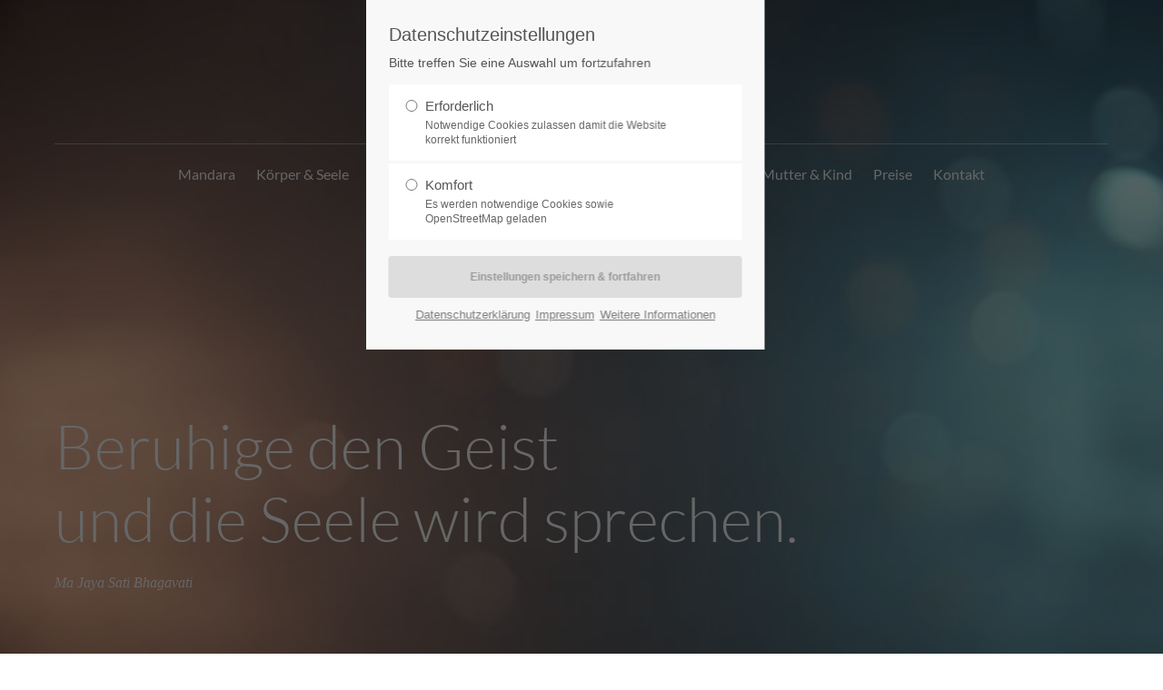

--- FILE ---
content_type: text/html; charset=utf-8
request_url: https://mandara-koerpertherapie.de/koerpertherapie/therapeutische-frauen-massage/fruchtbarkeitsmassage.html
body_size: 9219
content:
<!DOCTYPE html>
<html lang="de">
<head>
<meta charset="utf-8">	
<meta name="robots" content="index,follow">
<meta name="description" content="Die Fruchtbarkeitsmassage als Teil der Therapeutische Frauen-Massage kann gerade für Paare mit unerfülltem Kinderwunsch eine wunderbare Hilfe sein.">
<meta name="keywords" content=""> 
<meta name="generator" content="Contao Open Source CMS">
<title>Therapeutische Frauen-Massage TFM - Mandara Körpertherapie & Wellness</title>
<base href="https://mandara-koerpertherapie.de/">
<link rel="shortcut icon" href="files/cto_layout/img/favicon.ico" type="image/x-icon">
<link rel="apple-touch-icon" href="files/cto_layout/img/apple-touch-icon.png">
<link rel="stylesheet" href="files/cto_layout/scripts/rs-plugin/css/settings.css">
<link rel="stylesheet" href="system/modules/pct_revolutionslider/assets/css/styles.css">
<link rel="stylesheet" href="system/modules/pct_customelements/assets/font-awesome/4.7.0/css/font-awesome.min.css">
<link rel="stylesheet" href="assets/css/2313e0cee66b.css">
<link rel="stylesheet" type="text/css" media="screen" href="assets/css/e592ed3bf657.css">

<!-- pct_themer module (start)-->
<link id="layout_css" rel="stylesheet" title="theme_css_session" type="text/css" href="files/cto_layout/themedesigner/css/layout_eclipse_beauty_v2-3-menu-margin-logostick.css?1770084624"> 
<!-- pct_themer module (end)-->
<link rel="stylesheet" type="text/css" href="files/cto_layout/css/customize.css">
<link rel="stylesheet" type="text/css" href="files/cto_layout/css/print.css" media="print">

<!-- custom scripts -->
<script src="files/cto_layout/scripts/customize.js"></script>
<script src="assets/js/a03137b3b494.js"></script>
<script src="files/cto_layout/scripts/rs-plugin/js/jquery.themepunch.revolution.min.js"></script>
<script src="files/cto_layout/scripts/rs-plugin/js/jquery.themepunch.tools.min.js"></script>
<link rel="apple-touch-icon" sizes="180x180" href="/files/mandara/favicon/apple-touch-icon.png">
<link rel="icon" type="image/png" sizes="32x32" href="/files/mandara/favicon/favicon-32x32.png">
<link rel="icon" type="image/png" sizes="16x16" href="/files/mandara/favicon/favicon-16x16.png">
<link rel="manifest" href="/files/mandara/favicon/site.webmanifest">
<link rel="mask-icon" href="/files/mandara/favicon/safari-pinned-tab.svg" color="#5bbad5">
<link rel="shortcut icon" href="/files/mandara/favicon/favicon.ico">
<meta name="msapplication-TileColor" content="#ffffff">
<meta name="msapplication-config" content="/files/mandara/favicon/browserconfig.xml">
<meta name="theme-color" content="#ffffff">
  						  	
</head>
<body class="mac chrome blink ch131 content_page themedesigner_active themedesigner_hidden float_right" itemscope itemtype="http://schema.org/WebPage">


<!--[if lt IE 9]><p id="chromeframe">You are using an outdated browser. <a href="http://browsehappy.com/">Upgrade your browser today</a> or <a href="http://www.google.com/chromeframe/?redirect=true">install Google Chrome Frame</a> to better experience this site.</p><![endif]-->
<div>
	

	<div id="contentwrapper">
		<div id="fix-wrapper">
		<div id="top-wrapper">
												<div id="top">
						<div class="inside">
							<div class="mod_top_phone meta-nav">
	Have any Questions? <i class="fa fa-phone"></i> +01 123 444 555</div><div class="mod_top_mail meta-nav">
	<a href="mailto:&#105;&#110;&#x66;&#x6F;&#x40;&#x63;&#x6F;&#109;&#112;&#97;&#110;&#x79;&#46;&#99;&#x6F;&#x6D;"><i class="fa fa-envelope"></i>info@company.com</a></div>							<hr class="clear">
						</div>
						<div class="offcanvas-trigger"><span class="line1"></span><span class="line2"></span></div>
					</div>
								
		
												<header id="header" class="header original" itemscope itemtype="http://schema.org/WPHeader">
						<div class="inside">
							
<div class="logo"><a href="./"></a></div>
<a id="nav-open-btn" title="Open mobile navigation">&nbsp;</a>
<!-- indexer::stop -->
<nav class="mod_navigation mainmenu block" itemscope itemtype="http://schema.org/SiteNavigationElement">

  
  <a href="koerpertherapie/therapeutische-frauen-massage/fruchtbarkeitsmassage.html#skipNavigation155" class="invisible">Navigation überspringen</a>

     
<ul class="vlist level_1">
        
    	
	
	<li class="float_left floatbox sibling"><ol class="inner">
		
	    
    	
	<li class="mlist float_left sibling first ">
	 
			<a href="mandara.html" title="Vasana Psychoaktive Massage &amp; TFM" class="a-level_1 float_left sibling first"><span>Mandara</span></a>
					
          	</li>
	

	
         
    	
	
		
	    
    	
	<li class="mlist float_left sibling ">
	 
			<a href="wellness/koerper-seele.html" title="Körper und Seele" class="a-level_1 float_left sibling"><span>Körper & Seele</span></a>
					
          	</li>
	
</ol></li>

	
         
    	
	
		
	<li class="float_right floatbox sibling"><ol class="inner">
	    
    	
	<li class="mlist float_right sibling ">
	 
			<a href="koerpertherapie/psychoaktive-massage.html" title="Psychoaktive-Massage" class="a-level_1 float_right sibling"><span>Psychoaktive-Massage</span></a>
					
          	</li>
	

	
         
    	
	
		
	    
    	
	<li class="mlist active float_right mm-selected">
	 
			<a href="koerpertherapie/therapeutische-frauen-massage/fruchtbarkeitsmassage.html" title="Therapeutische Frauen-Massage TFM" class="a-level_1 active float_right"><span>Therapeutische Frauen-Massage</span></a>
					
          	</li>
	

</ol></li>
	
         
    	
	
	<li class="float_left floatbox sibling"><ol class="inner">
		
	    
    	
	<li class="mlist float_left sibling ">
	 
			<a href="koerpertherapie/mutter-kind/schwangerschaftsmassage-babymassage.html" title="Schwangerschaftsmassage &amp; Babymassage" class="a-level_1 float_left sibling"><span>Mutter & Kind</span></a>
					
          	</li>
	
</ol></li>

	
         
    	
	
		
	<li class="float_right floatbox sibling"><ol class="inner">
	    
    	
	<li class="mlist float_right sibling ">
	 
			<a href="preise.html" title="Preise" class="a-level_1 float_right sibling"><span>Preise</span></a>
					
          	</li>
	

	
         
    	
	
		
	    
    	
	<li class="mlist float_right sibling last ">
	 
			<a href="kontakt.html" title="Kontakt" class="a-level_1 float_right sibling last"><span>Kontakt</span></a>
					
          	</li>
	

</ol></li>
	
     </ul>
  <a id="skipNavigation155" class="invisible">&nbsp;</a>

</nav>
<!-- indexer::continue -->

<div class="smartmenu">
	<div class="smartmenu-trigger"><span class="line"></span></div>
</div>						<div class="clear"></div>
						</div>
					</header>
					<div class="clear"></div>
									</div>
		</div>
		
									<div id="slider">
					<div class="inside">
						<div class="mod_article first last fullwidth block" id="article-12518">
  
  

      
<div class="ce_revolutionslider first last block">

<div class="rs-container responsive block">


<div  class="banner  responsive tp-banner fullwidthbanner-container my_revolutionslider_91085 block">
<ul>
<li  class=" slide slide_0 even first last" data-transition="boxfade" data-slotamount="4" data-thumb="assets/images/1/HeaderBackground-3a66a220.jpg" data-title="Slide 1">
		<img src="files/mandara/Slider/HeaderBackground.jpg" width="800" height="533" alt="" title="" data-bgfit="cover" data-bgposition="center center" data-bgrepeat="no-repeat">		
<div  class="ce_revolutionslider_text caption tp-caption bold invertcolor block fade fadeout" style="font-size:68px" data-easing="easeOutBack" data-speed="1000" data-x="40" data-y="440" data-start="1200" data-elementdelay="0" data-endspeed="500" data-endeasing="easeInSine" >
Beruhige den Geist</div>		
<div  class="ce_revolutionslider_text caption tp-caption bold invertcolor block fade fadeout" style="font-size:68px" data-easing="easeOutBack" data-speed="1000" data-x="40" data-y="520" data-start="1200" data-elementdelay="0" data-endspeed="500" data-endeasing="easeInSine" >
und die Seele wird sprechen.</div>		
<div  class="ce_revolutionslider_text caption tp-caption invertcolor italic block fade fadeout" style="font-size:16px" data-easing="easeInBack" data-speed="600" data-x="40" data-y="630" data-start="1600" data-elementdelay="0" data-endspeed="500" data-endeasing="easeInSine" >
Ma Jaya Sati Bhagavati</div>	</li>
</ul>
<div class="tp-bannertimer"></div>
</div>
</div>

</div>  

  
</div>					</div>
				</div>
						
		
									
<!-- indexer::stop -->
<div class="mod_breadcrumb block">

        
  <div class="mod_breadcrumb_inside">
<div class="pagetitle">Therapeutische Frauen-Massage TFM</div>
  <ul itemscope itemtype="http://schema.org/BreadcrumbList">
                  <li class="first" itemscope itemtype="http://schema.org/ListItem" itemprop="itemListElement"><a href="mandara.html" title="Mandara Körpertherapie &amp; Wellness" itemprop="url">Mandara Körpertherapie & Wellness</a></li>
                        <li class="active last" itemscope itemtype="http://schema.org/ListItem" itemprop="itemListElement">Therapeutische Frauen-Massage TFM</li>
            </ul>
</div>

</div>
<!-- indexer::continue -->
						
		
					<div id="wrapper">
				<div id="container">
					
											<section id="main" itemscope itemtype="http://schema.org/WebPageElement" itemprop="mainContentOfPage">
							<div class="inside">
								

  <div class="mod_article first last block" id="article-12519">
    
          <div class="ce_headline_extended first   align-left block" style="">
		<h1 class="mt-default mb-0 mt-default-s mt-default-s">Therapeutische Frauen-Massage</h1>
</div><div class="ce_divider_extended block    ">
	
		
	<span class="divider-one"></span>
	<span class="divider-two"></span>
	<span class="divider-three"></span>
	
		
</div>

<div class="ce_image_extended block frame-no style-default align-default mob-align-left mb-m mt-default mt-default-s mt-default-s" >
	<div class="ce_image_extended_inside" style="">
		
<div  class="ce_image attribute image">
<div class="ce_image block">

        
  
  <figure class="image_container">

    
    

<img src="assets/images/8/Therapeutische-Frauen-Massage-4ec015f1.jpg" width="1280" height="608" alt="Therapeutische Frauen Massage" title="Therapeutische Frauen Massage" itemprop="image">



    
    
  </figure>


</div>
</div>
	</div>
</div><div class="ce_image_extended autogrid-id_91326 autogrid-type_cte n0 one_half autogrid block frame-no style-default align-center mob-align-center mb-s mt-default mt-default-s mt-default-s" >
	<div class="ce_image_extended_inside" style="">
		
	</div>
</div>
	

<div class="autogrid_wrapper cte block">
		
		<div class="ce_autogridWrapperStart ce_autogridwrapper one_half break autogrid block">
		<div class="inside">
				
	
	

<div class="ce_text_extented block align-left color-default font_no_serif font-size-default font-style-default lh-default font-weight-default mt-default mb-default mt-default-s mt-default-s"  style="">
	
<div  class="ce_textarea attribute textarea"><p>Der Ursprung der TFM liegt im Creative Healing von Joseph B. Stevensen. (1874-1956). Es ist eine Kombination aus Reflexologie, Lymphdrainage und Akupressur, die den Körper ganz sanft zum Entgiften anregt und zur Förderung und Erhaltung der Gesundheit eingesetzt wird.</p>
<p>Aus diesem Creative Healing entwickelte die Londoner Gynäkologin Gowri Motha die Gentle Birth Methode, um die werdende Mutter in der Schwangerschaft zu begleiten und auf die Geburt vorzubereiten.</p>
<p>Nach mehrjähriger Ausbildung bei Gowri Motha konzipierte Claudia Pfeiffer daraus die Therapeutische Frauen-Massage.</p></div>
</div>
<div class="align-center" ><a href="https://therapeutischefrauenmassage.de" target="_blank"><img src="https://therapeutischefrauenmassage.de/tfm-logo/?key=8c1903efefcb4c66878f1fb24aa904e1-wittling-kirchen" alt="TFM-Logo von Nicole Wittling-Kirchen"></a></div>
	


	
			</div></div>
	


	


		
		<div class="ce_autogridWrapperStart ce_autogridwrapper one_half autogrid block">
		<div class="inside">
				
	
	

<div class="ce_text_extented block align-left color-default font_no_serif font-size-default font-style-default lh-default font-weight-default mt-default mb-default mt-default-s mt-default-s"  style="">
	
<div  class="ce_textarea attribute textarea"><p><strong>Die Fruchtbarkeitsmassage als Teil der Therapeutische Frauen-Massage kann gerade für Paare mit unerfülltem Kinderwunsch eine wunderbare Hilfe sein.</strong> Ausserdem begleitet die TFM durch die Schwangerschaft, bereitet sanft auf die Geburt vor und wirkt aufbauend und stärkend nach der Geburt.</p>
<p>Sie kann also in den verschiedensten Lebensphasen eine Unterstützung sein, aber auch nur als Wohlfühlbehandlung genossen werden, die Körper und Seele nährt.</p>
<p>Die Massagen bei Kinderwunsch und in der Schwangerschaft werden an bestimmten Zyklustagen, bzw. in bestimmten Schwangerschaftswochen durchgeführt.</p>
<p>Behandlungsdauer 50-75 Minuten. Für die Erstbehandlung sollte etwas mehr Zeit eingeplant werden.</p>
<p>Weitere Indikationen der Therapeutischen Frauen-Massage: <br><br></p></div>
</div><div class="ce_hyperlink ce_hyperlink-extended block align-left border-radius-0 default btn-animated mt-default mb-default mt-default-s mt-default-s">
	<a href="https://www.therapeutischefrauenmassage.de/indikationen.php" class="hyperlink_txt default " title="Beschwerdebilder, bei denen komplementäre Therapien zum Einsatz kommen" target="_blank"><i class="fa-external-link fa"></i>Beschwerdebilder, bei denen komplementäre Therapien zum Einsatz kommen</a>
</div>
	


	
			</div></div>
	
<div class="autogrid clear"></div></div>
    
      </div>


<div class="mod_article fullwidth block" id="article-12513">
  
  <script>
/* <![CDATA[ */

function oversize_91266() {
	
	var contentHeight_91266 = jQuery('.ce_bgimage_91266 .ce_bgimage-inside').height();
	var availableHeight = jQuery(window).height() - 100;
	
	if (contentHeight_91266 > availableHeight)
	{
		jQuery('.ce_bgimage_91266').addClass('oversize');

	} else {
		jQuery('.ce_bgimage_91266').removeClass('oversize');
	}
};	
	
jQuery(document).ready(function(){
	oversize_91266();
});

jQuery(window).on("resize", function(){ 
	oversize_91266();
});
/* ]]> */
</script>
<div class="ce_bgimage block ce_bgimage_91266 boxed-content img-as-bg bg-lightgray max_width_full" style="">
<div class="ce_bgimage-image" style="background-image: url(files/mandara/layout/Background-Content.jpg);"></div>
	<div class="ce_bgimage-outer">
			<div class="ce_bgimage-inside contentwrap pt-xxl pb-xxl">
			<div class="ce_text_extented block align-center color-white font_no_serif font-size-default font-style-letter-sp2 lh-1-3 font-weight-default mt-default mb-xs mt-default-s mb-no-s"  style="">
	
<div  class="ce_textarea attribute textarea"><p>Sie haben noch Fragen oder möchten eine Behandlung buchen? <br>Rufen Sie mich an oder benutzen Sie mein Kontaktformular.</p>
<p>&nbsp;</p></div>
</div><div class="ce_headline_extended   align-center color-white block" style="">
		<h2 class="mt-default mb-m mt-default-s mt-default-s">Kontakt</h2>
</div><div id="autogrid_wrapper_91269" class="autogrid_wrapper cte block"><div class="inner"><div class="ce_hyperlink ce_hyperlink-extended autogrid-id_91269 autogrid-type_cte autogrid-first n2 one_half autogrid_mode_auto autogrid block align-right border-radius-0 default mt-default mb-default mt-default-s mb-no-s">
	<a href="kontakt.html" class="hyperlink_txt default " title="Kontaktanfrage">Kontaktanfrage</a>
</div><div class="ce_hyperlink ce_hyperlink-extended autogrid-id_91270 autogrid-type_cte autogrid-last n2 one_half autogrid_mode_auto autogrid block align-left border-radius-0 default mt-default mb-default mt-default-s mt-default-s">
	<a href="files/mandara/Preisliste Stand  01-19-neu.pdf" class="hyperlink_txt default " title="Preisliste" target="_blank">Preisliste</a>
</div><div class="clear autogrid_clear"></div></div><div class="clear autogrid_clear"></div></div></div></div></div>
  
</div>							</div>
						</section>	
										
																					
																							
				</div>
			</div>
				
									<footer id="footer" itemscope itemtype="http://schema.org/WPFooter">
					<div class="inside">
						
<!--
INSTRUCTIONS:
Create a hidden page with the following articles and fill that with your content.
Article alias: 
- footer-col1
- footer-col2
- footer-col3
- footer-col4
-->
<div class="autogrid_wrapper block">
<div class="autogrid one_third footer-col1 block"><div class="ce_image_extended first last block frame-no style-default align-center mob-align-center mb-default mt-default mt-default-s mt-default-s" >
	<div class="ce_image_extended_inside" style="">
		
<div  class="ce_image attribute image">
<div class="ce_image first last block">

        
  
  <figure class="image_container">

    
    

<img src="files/mandara/layout/Mandara-Logo-Dunkel.png" width="262" height="188" alt="" itemprop="image">



    
    
  </figure>


</div>
</div>
	</div>
</div>  
</div>
<div class="autogrid one_third footer-col2 block"><div class="ce_text first last block">

            <h4>Behandlungen</h4>
      
  
      <ul>
<li><a title="Körper &amp; Seele" href="wellness/koerper-seele.html">Körper &amp; Seele</a></li>
<li><a title="Mutter &amp; Kind" href="koerpertherapie/mutter-kind/schwangerschaftsmassage-babymassage.html">Mutter &amp; Kind</a></li>
<li><a title="Therapeutische Frauen-Massage" href="koerpertherapie/therapeutische-frauen-massage/fruchtbarkeitsmassage.html">Therapeutische Frauen-Massage</a></li>
<li><a title="Vasana Psychoaktive-Massage" href="koerpertherapie/psychoaktive-massage.html">Psychoaktive-Massage</a></li>
</ul>  
  
  

</div>
  
</div>
<div class="autogrid one_third footer-col3 block"><h4 class="ce_headline first">
  Kontakt</h4>

<div class="ce_text block">

        
  
      <p><strong>Mandara</strong><br>Körpertherapie &amp; Wellness</p>
<p>Nicole Wittling-Kirchen<br>Im Kornfeld 10<br>66839 Schmelz-Primsweiler</p>  
  
  

</div>
<div class="ce_iconbox block version3 xsmall mt-default mb-default mt-default-s mt-default-s">
	<div class="ce_iconbox_outside" style="">
		<div class="ce_iconbox_inside">
			
						
						
							<i class="fa fa-phone"></i>
						
						
						<div class="ce_iconbox_cwrapper">
									
							<div class="content"><p><span class="LrzXr zdqRlf kno-fv"><span data-dtype="d3ifr" data-local-attribute="d3ph">06881 539263</span></span></p></div>
						
						
						</div>
					</div>
	</div>
</div><div class="ce_iconbox last block version3 xsmall mt-default mb-default mt-default-s mt-default-s">
	<div class="ce_iconbox_outside" style="">
		<div class="ce_iconbox_inside">
			
						
						
							<i class="fa-envelope-o fa"></i>
						
						
						<div class="ce_iconbox_cwrapper">
									
							<div class="content"><p><a title="info@mandara-koerpertherapie.de" href="mailto:info@mandara-koerpertherapie.de">info@mandara-koerpertherapie.de</a></p></div>
						
						
						</div>
					</div>
	</div>
</div>  
</div>
<div class="autogrid one_fourth footer-col4 block"></div>
</div>						<a href="koerpertherapie/therapeutische-frauen-massage/fruchtbarkeitsmassage.html#contentwrapper" class="totop"></a>
					</div>
				</footer>
							
									<div id="bottom">
					<div class="inside">
						
<div class="left">Copyright 2026 Mandara Körpertherapie & Wellness - Nicole Wittling-Kirchen.</div>
<div class="right"><a href="datenschutz.html">Datenschutzerklärung</a><a href="impressum.html">Impressum</a> <a class="privacy_optout_click" href="koerpertherapie/therapeutische-frauen-massage/fruchtbarkeitsmassage.html?clear_privacy_settings=1">Cookie Einstellungen</a></div>					</div>
				</div>
						
	
	</div>
	
</div>

<div class="body_bottom">
<div id="cookiebar_optin_219" class="mod_cookiebar_optin">
	<div class="cookiebar_overlay"></div>
	<div class="cookiebar_popup">
		<div class="cookiebar_inside">
			<div class="cookiebar_content">
				<div class="cookie_settings">
					<!-- info text after ajax -->
					<div id="ajax_info_219" class="ajax_info">Einstellungen gespeichert</div>
					<div class="headline">Datenschutzeinstellungen</div>
					<p class="cookie_info">Bitte treffen Sie eine Auswahl um fortzufahren</p>
					<form id="user_privacy_settings_219" name="user_privacy_settings" method="post">
						<input type="hidden" name="FORM_SUBMIT" value="user_privacy_settings">
						<input type="hidden" name="REQUEST_TOKEN" value="CZ5z65h_WQEEPEbrNwgg524EYN7xvIyU9JKbWK_mEdY">
						<div class="radio_container cookies tab">
							<div class="palette">
								<div class="item">
									<div class="widget widget-radio">
										<input type="radio" class="radio" name="privacy" id="cookiebar_privacy_1" value="1">
										<div class="widget-label">
											<label for="cookiebar_privacy_1">Erforderlich
											<span class="cookie_option_info">Notwendige Cookies zulassen damit die Website korrekt funktioniert</span>
											</label>
										</div>
									</div>
								</div>
								
								<div class="item">
									<div class="widget widget-radio">
										<input type="radio" class="radio" name="privacy" id="cookiebar_privacy_2" value="2">
										<div class="widget-label">
											<label for="cookiebar_privacy_2">Komfort
											<span class="cookie_option_info">Es werden notwendige Cookies sowie OpenStreetMap geladen</span>
											</label>
										</div>
									</div>
								</div>
								

							</div>
						</div>
						<div class="ce_hyperlink">
							<input type="submit" name="save_settings" class="submit readonly" disabled value="Einstellungen speichern & fortfahren">
						</div>
					</form>
					<div class="cookie_privacy_links"><a href="datenschutz.html">Datenschutzerklärung</a><a href="impressum.html">Impressum</a><a href="#" class="cookie_help_link">Weitere Informationen</a></div>
				</div>
				<div class="cookie_help">
					<h5>Weitere Informationen</h5>
					<div><!-- start - edit this text (displayed in the optin popup > link > further information) -->
<p><strong>Erfoderliche-Cookies sind technisch notwendige Cookies</strong> die wir für einen reibungslosen Betrieb unserer Webseiten benötigen.
Sie ermöglichen die Navigation der Webseite und die Nutzung wesentlicher Funktionen sowie das Speichern Ihrer Cookieeinstellungen.	</p>
<p><strong>Komfort-Cookies</strong> ermöglichen es, Komfort und Nutzung unserer Website zu verbessern, z. B. werden Ihnen so die Dienste zur Anfahrtsbeschreibung bereitgestellt.</p>
<p>Weitere Informationen zur Nutzung von Cookies erhalten Sie in unsere <a href="datenschutz.html">Datenschutzerklärung</a></p>
<!-- end - edit this text --></div>
					<div class="cookie_help_link">Schließen</div>
				</div>
			</div>
		</div>
	</div>
</div>

<script>
/* <![CDATA[ */
jQuery(document).ready(function()
{ 
	var privacy = localStorage.getItem('user_privacy_settings');
	var privacy_cookie = document.cookie;
	
	if(privacy == undefined || privacy == '' || privacy == null || privacy_cookie.indexOf('user_privacy_settings') < 0)
	{
		jQuery('#cookiebar_optin_219').addClass('open');
		// set privacy level to -1
		privacy = -1;
	}
	
	// remove token
	if(window.location.search.indexOf('clear_privacy_settings') >= 0)
	{
		// clear local storage
		localStorage.removeItem('user_privacy_settings');
		// empty cookie
		//document.cookie = 'user_privacy_settings=;';
		jQuery.removeCookie('user_privacy_settings',{path:'/'});
		// fire event
		jQuery(document).trigger('Eclipse.clear_privacy_settings',{});
		// log
		console.log('Privacy settings cleared');
		// reload without parameter
		location.href = window.location.origin+window.location.pathname;
	}
	
	// set a body class
	jQuery('body').addClass('privacy_setting_'+privacy);
	
	// hide the info
	jQuery('#ajax_info_219').hide();
	
	var form = jQuery('#user_privacy_settings_219');
	
	// remove readonly from submit when user changes its selection
	form.find('.widget').change(function(e)
	{
		form.find('input[name="save_settings"]').removeClass('readonly');
		form.find('input[name="save_settings"]').prop('disabled', false);
	});
	
	form.find('input[name="save_settings"]').click(function(e)
	{
		e.preventDefault();
		
		// still readonly
		if(jQuery(this).hasClass('readonly'))
		{
			return false;
		}
		
		// show ajax info
		jQuery('#ajax_info_219').fadeIn(50);
				
		var data = form.serializeArray();
		var privacy = parseInt(data[2]['value']);
		
		// set local storage
		localStorage.setItem('user_privacy_settings',privacy);
		// set cookie for php
		//document.cookie = 'user_privacy_settings='+privacy;
		jQuery.cookie('user_privacy_settings',privacy,{expires:30,path:'/'});
		// set a body class
		jQuery('body').addClass('privacy_setting_'+privacy);
		// remove negative body class
		jQuery('body').removeClass('privacy_setting_-1');
		setTimeout(function()
		{
			// fire JS event
			jQuery(document).trigger('Eclipse.user_privacy',{'level':privacy});
			
			// fire form as usal to catch it via php
			//form.submit();
		}, 500);
		
	});
	
	// help info
	jQuery('#cookiebar_optin_219 .cookie_help_link').click(function()
	{
		jQuery('#cookiebar_optin_219 .cookiebar_popup').toggleClass('view_help');
	});	
	
	// help - scrollToTop
	jQuery('#cookiebar_optin_219 .cookie_help_link').click(function()
	{
		jQuery("html, body").animate({ scrollTop: 0 });
		return false;
	});	

});

// listen to Eclipse.user_privacy Event
jQuery(document).on('Eclipse.user_privacy',function(event,params)
{
	if(params.level >= 0)
	{
		jQuery('#cookiebar_optin_219').removeClass('open');
		// send ajax for log file
		jQuery.ajax(
		{
			url:location.href,
			data:{'user_privacy_settings':params.level,'tstamp':Math.round(new Date().getTime()/1000)}
		});
	}
});

</script>

<!-- indexer::stop -->
<div class="smartmenu-content">
	<div class="mod_navigation">
		<div class="smartmenu-scrollable">
			<div class="smartmenu-table">
				<ul class="vlist level_1">
   
<li class="mlist float_left sibling first "><a href="mandara.html" title="Vasana Psychoaktive Massage &amp; TFM" class="a-level_1 float_left sibling first">Mandara</a></li>
   
<li class="mlist float_left sibling "><a href="wellness/koerper-seele.html" title="Körper und Seele" class="a-level_1 float_left sibling">Körper & Seele</a></li>
   
<li class="mlist float_right sibling "><a href="koerpertherapie/psychoaktive-massage.html" title="Psychoaktive-Massage" class="a-level_1 float_right sibling">Psychoaktive-Massage</a></li>
   
<li class="mlist active float_right mm-selected"><a href="koerpertherapie/therapeutische-frauen-massage/fruchtbarkeitsmassage.html" title="Therapeutische Frauen-Massage TFM" class="a-level_1 active float_right">Therapeutische Frauen-Massage</a></li>
   
<li class="mlist float_left sibling "><a href="koerpertherapie/mutter-kind/schwangerschaftsmassage-babymassage.html" title="Schwangerschaftsmassage &amp; Babymassage" class="a-level_1 float_left sibling">Mutter & Kind</a></li>
   
<li class="mlist float_right sibling "><a href="preise.html" title="Preise" class="a-level_1 float_right sibling">Preise</a></li>
   
<li class="mlist float_right sibling last "><a href="kontakt.html" title="Kontakt" class="a-level_1 float_right sibling last">Kontakt</a></li>
</ul>


			</div>
		</div>
		<div class="smartmenu-close"></div>
	</div>
</div>
<!-- indexer::continue -->
<div class="mod_search meta-nav block">

		
	<div id="search_160" class="search-content">
		<div class="label">Search</div>					<form action="search-registration.html" method="get">
		 		<div class="formbody">
		 			 <label for="ctrl_keywords_160" class="invisible">Suchbegriffe</label>
		 			 <input type="search" name="keywords" id="ctrl_keywords_160" class="text" value="">
		 			 <input type="submit" id="ctrl_submit_160" class="submit" value="Suchen">
		 		</div>
			</form>
		
		<div class="close-window"><i class="fa fa-close"></i></div>  
	</div>
</div>

<script>
/* <![CDATA[ */

/**
 * Set focus to search input
 */
jQuery(document).ready(function() 
{
	jQuery('.ce_search_label').click(function()
	{
		// wait for element to be in sight app. 800ms tweening delay
		setTimeout(function()
		{
			jQuery('#search_160 input[name="keywords"]').focus();
		
		}, 800);
	});
});

/* ]]> */
</script>


<!-- indexer::stop -->
<nav class="mod_navigation block" id="mobnav" itemscope itemtype="http://schema.org/SiteNavigationElement">

  
  <a href="koerpertherapie/therapeutische-frauen-massage/fruchtbarkeitsmassage.html#skipNavigation261" class="invisible">Navigation überspringen</a>

  <ul class="vlist level_1">
  
<li class="mlist float_left sibling first "><a href="mandara.html" title="Vasana Psychoaktive Massage &amp; TFM" class="a-level_1 float_left sibling first"><i class="float_left sibling first"></i>Mandara</a></li>
  
<li class="mlist float_left sibling "><a href="wellness/koerper-seele.html" title="Körper und Seele" class="a-level_1 float_left sibling"><i class="float_left sibling"></i>Körper & Seele</a></li>
  
<li class="mlist float_right sibling "><a href="koerpertherapie/psychoaktive-massage.html" title="Psychoaktive-Massage" class="a-level_1 float_right sibling"><i class="float_right sibling"></i>Psychoaktive-Massage</a></li>
  
<li class="mlist active float_right mm-selected"><a href="koerpertherapie/therapeutische-frauen-massage/fruchtbarkeitsmassage.html" title="Therapeutische Frauen-Massage TFM" class="a-level_1 active float_right"><i class="active float_right"></i>Therapeutische Frauen-Massage</a></li>
  
<li class="mlist float_left sibling "><a href="koerpertherapie/mutter-kind/schwangerschaftsmassage-babymassage.html" title="Schwangerschaftsmassage &amp; Babymassage" class="a-level_1 float_left sibling"><i class="float_left sibling"></i>Mutter & Kind</a></li>
  
<li class="mlist float_right sibling "><a href="preise.html" title="Preise" class="a-level_1 float_right sibling"><i class="float_right sibling"></i>Preise</a></li>
  
<li class="mlist float_right sibling last "><a href="kontakt.html" title="Kontakt" class="a-level_1 float_right sibling last"><i class="float_right sibling last"></i>Kontakt</a></li>
</ul>



  <a id="skipNavigation261" class="invisible">&nbsp;</a>

</nav>
<!-- indexer::continue -->
</div>

<div id="top_link" class="top-link"><a href="koerpertherapie/therapeutische-frauen-massage/fruchtbarkeitsmassage.html#contentwrapper" title="Top"><i class="fa fa-chevron-up"></i></a></div>
<script>
/* <![CDATA[ */

jQuery(document).ready(function()
{
	// scroll to
	jQuery('#top_link a').click(function(e){
    	e.preventDefault();
    	jQuery("html, body").animate({scrollTop: jQuery('#contentwrapper').offset().top - 100}, 500);
	});
});

/* ]]> */
</script>	

<script>jQuery.noConflict();</script>

<script src="assets/jquery-ui/js/jquery-ui.min.js"></script>
<script>
  jQuery(function($) {
    $(document).accordion({
      // Put custom options here
      heightStyle: 'content',
      header: '.toggler',
      collapsible: true,
      create: function(event, ui) {
        ui.header.addClass('active');
        $('.toggler').attr('tabindex', 0);
      },
      activate: function(event, ui) {
        ui.newHeader.addClass('active');
        ui.oldHeader.removeClass('active');
        $('.toggler').attr('tabindex', 0);
      }
    });
  });
</script>

<script src="assets/colorbox/js/colorbox.min.js"></script>
<script>
  jQuery(function($) {
    $('a[data-lightbox]').map(function() {
      $(this).colorbox({
        // Put custom options here
        loop: false,
        rel: $(this).attr('data-lightbox'),
        maxWidth: '95%',
        maxHeight: '95%'
      });
    });
  });
</script>

<script src="assets/tablesorter/js/tablesorter.min.js"></script>
<script>
  jQuery(function($) {
    $('.ce_table .sortable').each(function(i, table) {
      $(table).tablesorter();
    });
  });
</script>

<script>
/* <![CDATA[ */

/**
 * Revolution Slider Template file
 * For more settings see: http://www.orbis-ingenieria.com/code/documentation/documentation.html#!/documenter_cover
 */
jQuery(document).ready(function() 
{	
	// add class tp-resizeme to nested elements
	jQuery('.my_revolutionslider_91085').find('.tp-caption,.caption').find('*').addClass('tp-resizeme');
	
	// init slider  
	var api = jQuery('.my_revolutionslider_91085').show().revolution({
		// general settings
		delay:				5000,
		startwidth:			1240,
		startheight:		800,
		startWithSlide:		0,
		
				// fullwidth
		fullWidth:"on",
		forceFullWidth:"off",
				
				
		// add controls
		navigationType:		'none',
		navigationStyle:	'preview3',
		navigationArrows:	'nexttobullets',
			
		// thumbnails
				thumbWidth:			90,
		thumbHeight:		90,
		thumbAmount:		3,
		hideThumbs:1,		// hide thumbs when there is no mouse contact
				
		touchenabled:"on",
		onHoverStop: 		'off',
		
		swipe_velocity: 0.7,
		swipe_min_touches: 1,
		swipe_max_touches: 1,
		drag_block_vertical: false,
		
		// arrow navigation alignment
		soloArrowLeftHalign:"left",
		soloArrowLeftValign:"center",
		soloArrowLeftHOffset:20,
		soloArrowLeftVOffset:0,
		
		soloArrowRightHalign:"right",
		soloArrowRightValign:"center",
		soloArrowRightHOffset:20,
		soloArrowRightVOffset:0,
		
		// lopp settings
		stopAtSlide: -1,
		stopAfterLoops: -1,
		
		// shuffle
				
		// overlay
				
		shadow:0
	});
});

/* ]]> */
</script>



<script>
/* <![CDATA[ */

/**
 * Fix the z-index bug
 */
jQuery(document).ready(function() 
{
	var api = jQuery('.my_revolutionslider_91085');
	api.bind("revolution.slide.onchange",function (e) 
	{
		var arrSlides = jQuery(e.currentTarget).find('.slide');
		if(arrSlides == undefined || arrSlides.length < 1)
		{
			return;
		}
		var index  = Math.round(api.revcurrentslide() + 1);
		if(index >= api.revmaxslide())
		{
			index = 0;
		}
		
		arrSlides.css('z-index',10);
		jQuery(arrSlides[index]).css({'z-index':20});
	});
});

/* ]]> */
</script>

<script src="assets/swipe/js/swipe.min.js"></script>
<script>
  (function() {
    var e = document.querySelectorAll('.content-slider, .slider-control'), c, i;
    for (i=0; i<e.length; i+=2) {
      c = e[i].getAttribute('data-config').split(',');
      new Swipe(e[i], {
        // Put custom options here
        'auto': parseInt(c[0]),
        'speed': parseInt(c[1]),
        'startSlide': parseInt(c[2]),
        'continuous': parseInt(c[3]),
        'menu': e[i+1]
      });
    }
  })();
</script>
<script src="assets/js/59f8c6a5759d.js"></script>
<script src="files/cto_layout/scripts/swiper/swiper.jquery.min.js"></script>
<script src="files/cto_layout/scripts/scripts.js"></script>


</body>
</html>

--- FILE ---
content_type: text/css
request_url: https://mandara-koerpertherapie.de/files/cto_layout/themedesigner/css/layout_eclipse_beauty_v2-3-menu-margin-logostick.css?1770084624
body_size: 3357
content:

.bg-accent {
background-color: #b4a49b;
}
p a {
color: #b4a49b;
}
.divider-v2 h1:after,
.divider-v2 h2:after,
.divider-v2 h3:after,
.divider-v2 h4:after,
.dividerv h5:after,
.divider-v2 h6:after,
h1.divider-v2:after,
h2.divider-v2:after,
h3.divider-v2:after,
h4.divider-v2:after,
h5.divider-v2:after,
h6.divider-v2:after {
background: #b4a49b;
}
hr.divider_3:before {
background: #b4a49b;
}
hr.divider_3:before {
background: #b4a49b;
}
.divider_4_first {
border: 3px solid #b4a49b;
}
.divider_4_second {
background-color: #b4a49b;
}
.divider_4::after, .divider_4::before {
background-color: #b4a49b;
}
.divider_5 i {
color: #b4a49b;
}
.mainmenu ul ul {
border-top: 2px solid #b4a49b;
}
.header.original .mainmenu ul li a.trail,
.header.original .mainmenu ul li a.active,
.header.cloned .mainmenu ul li a.trail,
.header.cloned .mainmenu ul li a.active {
color: #b4a49b;
}
#top-wrapper.fixed .mainmenu a.active,
#top-wrapper.fixed .mainmenu a.trail {
color: #b4a49b;
}
.mainmenu ul ul li a:hover:not(.menuheader):not(.megamenu),
.mainmenu ul ul li a.active,
.mainmenu ul ul li a.trail:not(.megamenu) {
background: #b4a49b!important;
}
body.header-dark .fixed .mainmenu ul li a.trail,
body.header-dark .fixed .mainmenu ul li a.active {
color: #b4a49b;
}
.header-light #top-wrapper.fixed .mainmenu a.active,
.header-light #top-wrapper.fixed .mainmenu a.trail {
color: #b4a49b;
}
.subnav a {
color: #b4a49b;
}
#nav-open-btn:before {
background: #b4a49b;
}
.ce_table table th {
background: #b4a49b;
}
.ce_tabs .tabs.classic ul li.active,
.ce_tabs .tabs.classic ul li:hover {
border-color: #b4a49b;
}
.ce_tabs .tabs.horizontal ul li:hover a,
.ce_tabs .tabs.horizontal ul li.active a {
background: #b4a49b;
}
.ce_teambox .image .overlay {
background: #b4a49b;
}
.ce_teambox .email a {
color: #b4a49b;
}
blockquote a {
color: #b4a49b;
}
.header .mod_search .search-content {
background: #b4a49b;
}
.ce_iconbox.version2 i {
background: #b4a49b;
}
.ce_iconbox .link {
color: #b4a49b;
}
.ce_testimonial a {
color: #b4a49b;
}
.ce_accordion .toggler:before {
color:#b4a49b;
}
.mod_calendar th.head {
background:#b4a49b;
border-top:1px solid #b4a49b;
border-right:1px solid #b4a49b;
border-left:1px solid #b4a49b;
}
.mod_calendar th.previous a,
.mod_calendar th.next a {
background-color:#b4a49b;
}
.pagination li span.current {
background: #b4a49b;
}
.pagination li a:hover {
color: #b4a49b;
}
.mod_faqpage h3:before {
color: #b4a49b;
}
.mod_search .submit {
border: 1px solid #b4a49b;
}
input:focus,
textarea:focus {
border:1px solid #b4a49b;
}
form fieldset legend {
background-color:#b4a49b;
}
input.submit[type="submit"],
button.submit[type="submit"] {
background: #b4a49b;
}
input.submit[type="submit"]:hover,
button.submit[type="submit"]:hover {
background: #b4a49b;
}
.ce_youtube_background.overlay .YTPOverlay {
background-color: #b4a49b;
}
.label-accent {
background: #b4a49b;
}
.ce_hyperlink a,
a.btn {
background: #b4a49b;
border-color: #b4a49b;
}
.ce_hyperlink a.link-white,
a.btn.link-white {
color: #b4a49b;
}
.ce_hyperlink a.link-white:hover,
a.btn.link-white:hover {
background: #b4a49b;
}
.ce_hyperlink a.outline,
a.btn.outline {
color: #b4a49b;
}
.newslist h2,
.newslist h2 a {
color: #b4a49b;
}
.newslist .news-left .news-date {
background: #b4a49b;
}
.newsteaser .date {
background: #b4a49b;
}
#portfolio_filter a.selected,
#portfolio_filter a:hover {
background: #b4a49b;
}
.ce_chartbar .chart_data {
background: #b4a49b;
}
.color-accent,
.color-accent p,
.color-accent i,
.color-accent h1,
.color-accent h2,
.color-accent h3,
.color-accent h4,
.color-accent h5,
.color-accent h6,
.color-accent a:not(.link-white) {
color: #b4a49b;
}
blockquote {
border-color: #b4a49b;
}
.ce_pricetable .pricetable.highlight .title {
background: #b4a49b;
}
.ce_imagebox_v2 .ce_url a {
background: #b4a49b;
}
.ce_gallery .content {
background: #b4a49b;
}
.ce_headertext h1:after,
.ce_headertext h2:after,
.ce_headertext h3:after,
.ce_headertext h4:after,
.ce_headertext h5:after,
.ce_headertext h6:after {
background: #b4a49b;
}
.ce_countup i {
color: #b4a49b;
}
.newslist-v3 .date {
background: #b4a49b;
}
.ce_bgimage.offset.offset-bg-accent:before {
background-color: #b4a49b;
}
.ce_leadertext.version2 .divider-first {
border: 3px solid #b4a49b;
}
.ce_leadertext.version2 .divider-second {
background-color: #b4a49b;
}
.ce_leadertext.version2 .divider:after,
.ce_leadertext.version2 .divider:before {
background-color: #b4a49b;
}
.ce_accordion .toggler i.fa {
background: #b4a49b;
}
.newsteaser_v3 .news-overlay i {
background-color: #b4a49b;
}
.newslist-v3 .subheadline {
color: #b4a49b;
}
.ce_teambox .function {
color: #b4a49b;
}
.ce_tabs .tabs.horizontal-clean ul li.active:after {
border-color: #b4a49b transparent transparent transparent;
}
.subheadline-v2 {
color: #b4a49b;
}
.ce_timeline .timeline-item .timeline-item-title {
background: #b4a49b;
}
.ce_portfoliofilter.default a.selected,
.ce_portfoliofilter.default a:hover {
background: #b4a49b;
}
.ce_portfoliofilter.only-icon a.selected i:before,
.ce_portfoliofilter.only-icon a:hover i:before {
background: #b4a49b;
border-color: #b4a49b;
}
.ce_tabs .tabs.horizontal-clean ul li.active a {
color: #b4a49b;
}
.ce_revolutionslider_hyperlink {
background: #b4a49b;
border-color: #b4a49b;
}
#top .mod_top_mail a:hover,
#top .mod_login_top:hover,
#top .mod_search:hover,
#top .mod_langswitcher span:hover  {
background: #b4a49b;
}
#top .mod_langswitcher ul li a:hover {
color: #b4a49b;
}
.ce_headline_extended.version2 .divider-first {
border-color: #b4a49b;
}
.ce_headline_extended.version2 .divider:after,
.ce_headline_extended.version2 .divider:before,
.ce_headline_extended.version2 .divider-second {
background-color: #b4a49b;
}
.mod_portfoliolist .item .linkbar a {
background-color: #b4a49b;
}
.mod_portfoliolist .item .linkbar a:hover {
color: #b4a49b;
}
.mod_portfoliolist .item .subline {
background-color: #b4a49b;
}
#top .mod_top_mail a {
color: #b4a49b;
}
#top .mod_top_phone span {
color: #b4a49b;
}
form .input-group-addon {
background: #b4a49b;
border-color: #b4a49b;
}
body .picker--focused .picker__day--selected,
body .picker__day--selected,
body .picker__day--selected:hover,
body .picker--focused .picker__day--highlighted,
body .picker__day--highlighted:hover,
body .picker__day--infocus:hover,
body .picker__day--outfocus:hover,
body .picker--focused .picker__list-item--highlighted,
body .picker__list-item--highlighted:hover,
body .picker__list-item:hover {
background-color: #b4a49b;
}
body .picker__list-item--highlighted,
body .picker__list-item:hover {
border-color: #b4a49b;
}
.ce_video_background .video-overlay  {
background-color: #b4a49b;
}
.ce_text_imagebox.imagebox_version2 .inside,
.ce_text_imagebox.imagebox_version3 .inside {
background-color: #b4a49b;
}
#offcanvas-top {
background: #b4a49b;
}
.cookiebar {
background: #b4a49b;
}
#footer a:hover,
#bottom .inside a:hover {
color: #b4a49b;
}
.ce_bgimage_content_start.bg-accent .bg_overlay {
background: #b4a49b;
}
.newslist-timeline:before,
.newslist-timeline-both h4:before {
border-color: #b4a49b;
}
.ce_divider_extended.version4 span {
background: #b4a49b;
}
.ce_divider_extended.version5 {
background: #b4a49b;
}
#top a {
color: #b4a49b;
}
.ce_linkbox h4 {
color: #b4a49b;
}
.body_bottom .mod_search .search-content {
background: #b4a49b;
}
.mod_customcataloglist.cc_immorealty .entry.top_object .cc_immorealty_top {
background: #b4a49b;
}
.mod_customcatalogfilter.immorealty_filter .filter_range .ui-slider-range {
background: #b4a49b;
}
.mod_customcatalogreader.cc_immorealty .property-furnishing li i {
color: #b4a49b;
}
.mod_customcatalogreader.cc_immorealty .price {
background: #b4a49b;
}
.mod_customcataloglist .cc_immorealty_slider .category  {
background: #b4a49b;
}
.mod_customcataloglist.cc_immorealty .customelements_notelist input {
background-color: #b4a49b;
}
.mod_customcataloglist.cc_cardealer .item-rightside .item-content-col2 {
color: #b4a49b;
}
.mod_customcatalogfilter.cardealer_filter .filter_range .ui-slider-range {
background-color: #b4a49b;
}
.mod_customcatalogreader.cc_cardealer .single-price {
color: #b4a49b;
}
.mod_customcatalogreader.cc_cardealer .single-price strong {
background-color: #b4a49b;
}
.mod_customcataloglist.cc_cardealer .item-highlight-icon {
background-color: #b4a49b;
}
.mod_customcataloglist .cc_cardealer_slider .state {
background-color: #b4a49b;
}
.mod_customcataloglist .cc_cardealer_slider .price strong {
color: #b4a49b;
}
.ce_linkbox a i {
background-color: #b4a49b;
}
.ce_fullscreen_gallery.version3 .bold {
background-color: #b4a49b;
}
form.style2 {
background: #b4a49b;
}
.ce_linkbox .ce_linkbox_banner {
background-color: #b4a49b;
}
.custommenu li:hover {
background-color: #b4a49b;
}
.ce_featured_tab li .ce_headline .headline {
color: #b4a49b;
}
.ce_featured_tab li.active {
background-color: #b4a49b;
}
.ce_headerimage.version3 .ce_headline .headline {
background: #b4a49b;
}
.ce_headerimage.version3 .subline {
background: #b4a49b;
}
.mod_portfoliolist_v4 .item a:hover {
background: #b4a49b;
}
.mod_customcatalogteaser.cc_accommodations .entry:hover .item-content {
background: #b4a49b;
}
.ce_revolutionslider_hyperlink.light {
color: #b4a49b;
}
.ce_frame_start.style3 .ce_frame_start_inside {
border-color: #b4a49b;
}
.mod_portfoliolist_teaser_3 .info,
.mod_portfoliolist_teaser_3 .info a {
color: #b4a49b;
}
.newsteaser_v7:hover h5 {
color: #b4a49b;
}
.ce_divider_extended.version10 svg {
fill: #b4a49b;
}
.cd-horizontal-timeline .filling-line {
background-color: #b4a49b;
}
.cd-horizontal-timeline .events a.older-event::after {
border-color: #b4a49b;
}
.no-touch .cd-horizontal-timeline .events a:hover::after,
.cd-horizontal-timeline .events a.selected::after {
background-color: #b4a49b;
border-color: #b4a49b;
}
.mod_portfoliolist_v7 .comments {
background-color: #b4a49b;
}
.mod_portfoliolist_v7 .subline {
background-color: #b4a49b;
}
.mod_portfoliolist_v7 .item:hover .item-bottom a {
color: #b4a49b;
}
.cd-horizontal-timeline .ce_text em {
color: #b4a49b;
}
.mod_eventlist_v2 .title a {
color: #b4a49b;
}
.ce_imagemap .hotspot.small .circle {
box-shadow: 0 0 0 5px #b4a49b;
}
.ce_pricecard.style2.highlight .ce_pricecard_inside {
background: #b4a49b;
}
.mod_eventlist_v3 h4,
.mod_eventlist_v3 h4 a {
color: #b4a49b;
}
.mod_eventlist_v3 .meta-info i {
color: #b4a49b;
}
.cd-horizontal-timeline time:before,
.cd-horizontal-timeline .location:before {
color: #b4a49b;
}
.cd-horizontal-timeline .more a {
background: #b4a49b;
}
body .mainmenu ul li a:hover:before,
body .mainmenu ul li a.trail:before,
body .mainmenu ul li a.active:before {
background-color: #b4a49b;
}
.ce_popup_start .popup_close {
color: #b4a49b;
}
.ce_popup_start .ce_popup_content {
border-color: #b4a49b;
}
.mod_eventlist_v4 i.fa-location-arrow {
background-color: #b4a49b;
}
.ce_hyperlink_lightbox_video.hyperlink_color_accent svg polygon  {
fill: #b4a49b;
}
.ce_hyperlink_lightbox_video.hyperlink_color_accent svg circle {
stroke: #b4a49b;
}
.mod_portfoliolist_demos .item .overlay {
background-color: #b4a49b;
}
.mod_portfoliolist_demos .item h5:hover {
color: #b4a49b;
}
.ce_iconbox_v3 .ce_iconbox_v3_inside.bg-accent {
background-color: #b4a49b;
}
.ce_iconbox_v3 .ce_iconbox_v3_inside.bg-hover-accent:hover {
background-color: #b4a49b!important;
}
.ce_iconbox_v3 .headline.headline-color-accent {
color: #b4a49b;
}
.ce_iconbox_v3 .subheadline.subheadline-color-accent {
color: #b4a49b;
}
.ce_iconbox_v3 .fonticon.fonticon-color-accent {
color: #b4a49b;
}
.ce_iconbox_v3:hover.text-hover-accent i,
.ce_iconbox_v3:hover.text-hover-accent .headline,
.ce_iconbox_v3:hover.text-hover-accent .subheadline {
color: #b4a49b!important;
}
.submenu_v2 li a:hover,
.submenu_v2 li a.active {
color: #b4a49b;
}
.ce_list.list-style2 li.fa:before {
color: #b4a49b;
}
.ce_list.list-style3 li.fa:before {
color: #b4a49b;
}
.ce_revolutionslider_hyperlink.text-link:after {
color: #b4a49b;
}
.ce_download_small .ce_download_small_inside a:after {
color: #b4a49b;
}
.ce_download_small .ce_download_small_inside a {
border-color: #b4a49b;
}
.ce_imagemap .circle {
box-shadow: 0 0 0 4px #b4a49b;
}
.ce_testimonial_version7 .text_inside:before {
background: #b4a49b;
}
.ce_portfoliofilter.port-filter-style3 a.selected {
border-color: #b4a49b;
}
form.style8 input.submit[type="submit"],
form.style8 button.submit[type="submit"] {
color: #b4a49b;
}
.ce_image_text_box .ce_image_text_box_banner {
background: #b4a49b;
}
.ce_image_text_box.version2 .ce_url a {
color: #b4a49b;
}
.ce_grid_gallery_start li:hover .linktext {
color: #b4a49b;
}
.mod_quickmenu.style2 a {
border-color: #b4a49b;
color: #b4a49b;
}
.mod_customcataloglist.cc_product_catalog .item-inside:hover {
border-color: #b4a49b;
}
.mod_customcatalogteaser.cc_product_catalog .item-highlight-icon {
background-color: #b4a49b;
}
.ce_headline_w_buttons.style1 .buttons a:hover {
background-color: #b4a49b;
}
.ce_headline_w_buttons.style2 .buttons a.button_one {
border-color: #b4a49b;
color: #b4a49b;
}
.ce_headline_w_buttons.style2 .buttons a.button_two {
background-color: #b4a49b;
border-color: #b4a49b;
}
.ce_headline_w_buttons.style2 .buttons a.button_one:hover {
background-color: #b4a49b;
}
.ce_headline_w_buttons.style3 .buttons a.button_one {
border-color: #b4a49b;
color: #b4a49b;
}
.ce_headline_w_buttons.style3 .buttons a.button_two {
background-color: #b4a49b;
border-color: #b4a49b;
}
.ce_headline_w_buttons.style3 .buttons a.button_one:hover {
background-color: #b4a49b;
}
.ce_headline_w_buttons.style5 .buttons a.button_one {
border-color: #b4a49b;
color: #b4a49b;
}
.ce_headline_w_buttons.style5 .buttons a.button_two {
background-color: #b4a49b;
border-color: #b4a49b;
}
.ce_headline_w_buttons.style5 .buttons a.button_one:hover {
background-color: #b4a49b;
}
.ce_headline_w_buttons.style6 .buttons a.button_one {
border-color: #b4a49b;
color: #b4a49b;
}
.ce_headline_w_buttons.style6 .buttons a.button_two {
background-color: #b4a49b;
border-color: #b4a49b;
}
.ce_headline_w_buttons.style6 .buttons a.button_one:hover {
background-color: #b4a49b;
}
.ce_headline_w_buttons.style10 .buttons a:hover {
background-color: #b4a49b;
}
.ce_featurelist.style1 li i {
color: #b4a49b;
}
.ce_featurelist.style2 span {
color: #b4a49b;
}
.ce_featurelist.style2 .icon {
color: #b4a49b;
}
.ce_featurelist.style2 li a:hover {
background-color: #b4a49b;
}
.ce_featurelist.style5 li span {
color: #b4a49b;
}
body .mm-menu a:hover, body .mm-menu a.active, body .mm-menu a.trail,
body .mm-menu .mm-listview > li.mm-selected > a:not(.mm-next),
body .mm-menu .mm-listview > li.mm-selected > span,
body .mm-menu .mm-listview > li.trail a {
background-color: #b4a49b;
}
.header .mainmenu ul li a.highlight span,
.header .mainmenu ul li a.highlight_square_color_accent span,
.header .mainmenu ul li a.highlight-square-color-accent span,
.header .mainmenu ul li a.highlight_rounded_color_accent span,
.header .mainmenu ul li a.highlight-rounded-color-accent span {
background-color: #b4a49b;
}
.header .mainmenu ul li a.highlight_outline_square_color_accent span,
.header .mainmenu ul li a.highlight-outline-square-color-accent span,
.header .mainmenu ul li a.highlight_outline_rounded_color_accent span,
.header .mainmenu ul li a.highlight-outline-rounded-color-accent span {
box-shadow: 0 0px 0px 2px #b4a49b;
}
.ce_accordion_v2 .toggler:not(.ui-state-active):hover {
color: #b4a49b;
}
.ce_accordion_v2 .toggler.ui-state-active {
background: #b4a49b;
}
.header.original .mainmenu ul li a.trail,
.header.original .mainmenu ul li a.active,
.header.cloned .mainmenu ul li a.trail,
.header.cloned .mainmenu ul li a.active {
color: #ffffff;
}
#top {
display: none;
}
html, body  {
font-family: Lato;
font-weight: 400;
}
h1, h2, h3, h4, h5, h6,
.ce_revolutionslider_text.bold,
.font_headline {
font-family: Lato;
font-weight: 300;
}
.autogrid_wrapper {
margin-left: -2%;
margin-right: -2%;
}
.autogrid {
padding-left: 2%;
padding-right: 2%;
}
.autogrid_wrapper.article .inner {
margin-left: -2%;
margin-right: -2%;
}
#footer div.autogrid {
width: 33.33%;
}
.footer-col4 {
display: none;
}
#footer h1,
#footer h2,
#footer h3,
#footer h4,
#footer h5,
#footer h6 {
color: #000000;
}
#footer,
#footer a {
color: #909090;
}
#footer li:after {
border-color: #909090;
}
#footer {
background-color: #ffffff;
}
#footer {
border-top: 1px solid #ffffff;
}
#bottom .inside,
#bottom .inside a {
color: #909090;
}
#bottom {
background-color: #ffffff;
}
#bottom {
border-top: 1px solid #f0f0f0;
}
.header .mod_search {
display: none;
}
.header .mod_langswitcher {
margin-left: 40px;
}
.header .mod_socials {
margin-left: 40px;
}
.header .mod_langswitcher {
display: none;
}
@media only screen and (min-width: 768px) {
.header.original .logo {
float: none;
display: block;
margin-left: auto;
margin-right: auto;
}
.header.original .mainmenu {
float: none;
margin-left: auto;
margin-right: auto;
}
.header.original .meta-nav {
display: none;
}
.header.original .mainmenu ul {
text-align: center;
}
.header.original .mainmenu ul,
.header.original .mainmenu ul li a {
line-height: 65px;
}
.header.original .mod_search {
display: none;
}
.header .mod_socials {
display: none!important;
}
#top .inside {
background: none!important;
}
.header.original .smartmenu {
position: absolute;
top: 0;
right: 40px;
}
}
.header {
background-color: rgba(0,0,0,0);
}
.header .mainmenu ul li a,
.header .mainmenu ul li ul a.active,
.header .ce_search_label i,
.header .mod_langswitcher .mod_langswitcher_inside,
.header .header_metanavi a,
.header .mod_socials a {
color: #fefefe;
}
.mod_langswitcher .mod_langswitcher_inside:before {
border-color: #fefefe;
}
.header .mod_socials:before {
border-color: #fefefe;
}
.header .smartmenu .smartmenu-trigger .line,
.header .smartmenu .smartmenu-trigger .line:before,
.header .smartmenu .smartmenu-trigger .line:after {
background: #fefefe;
}
.header.original .mainmenu:before {
background: #fefefe;
}
.header.original .mainmenu {
border-top: 1px solid rgba(255, 255, 255, 0.4);
border-bottom: 1px solid rgba(255, 255, 255, 0.4);
}
#fix-wrapper {
position: absolute;
left: 0;
}
@media only screen and (min-width: 768px) {
.header.cloned {
background: #b4a49b;
}
}
@media only screen and (max-width: 767px) {
.header.cloned {
background: #b4a49b;
}
}
.logo a {
background-image: url(../uploads/Mandara-Logo.png);
}
.header.cloned .logo a {
background-image: url(../uploads/Mandara-Logo-Text.png);
}
@media only screen and (min-width: 768px) {
.header.original .logo {
width: 202px;
}
}
@media only screen and (min-width: 768px) {
.header.original .logo {
height: 158px;
}
.header.original {
line-height: 158px;
}
.smartmenu .smartmenu-trigger {
height: 158px;
}
}
@media only screen and (min-width: 768px) {
.header.cloned .logo {
width: 144px;
}
}
@media only screen and (max-width: 767px) {
.header.cloned .logo {
width: 154px;
}
}
.mainmenu ul li {
margin-left: 10px;
margin-right: 10px;
}
.mainmenu ul li a:after {
right: -10px;
}
.header.original .mainmenu ul li a.trail,
.header.original .mainmenu ul li a.active,
.header.cloned .mainmenu ul li a.trail,
.header.cloned .mainmenu ul li a.active {
color: #efefef;
}
.header ul li a.trail:before,
.header ul li a.active:before {
content: '';
position: absolute;
top: 0;
height: 3px;
width: 100%!important;
background: rgba(255, 255, 255, 0.4) !important;
left: 0;
}
.header ul li a:before  {
content: '';
height: 3px;
background: rgba(255, 255, 255, 0.4) !important;
position: absolute;
left: 50%;
top: 0;
width: 0;
transition: All 0.3s ease;
-webkit-transition: All 0.3s ease;
}
.header.original ul li ul li a:before {
display: none;
}
.mm-menu .mod_search {
display: none;
}
.mm-navbar-top {
height: 0;
}
.mm-hasnavbar-top-1 .mm-panels {
top: 0px;
}
.mm-menu .mod_langswitcher {
display: none;
}
.mm-navbar-bottom {
height: 40px;
}
.mm-menu .mod_socials {
display: none;
}
.mm-navbar-bottom {
height: 40px;
}


--- FILE ---
content_type: text/css
request_url: https://mandara-koerpertherapie.de/files/cto_layout/css/customize.css
body_size: 375
content:
/* lato-300 - latin */
@font-face {
  font-family: 'Lato';
  font-style: normal;
  font-weight: 300;
  src: local(''),
       url('../fonts/lato-v17-latin-300.woff2') format('woff2'), /* Chrome 26+, Opera 23+, Firefox 39+ */
       url('../fonts/lato-v17-latin-300.woff') format('woff'); /* Chrome 6+, Firefox 3.6+, IE 9+, Safari 5.1+ */
}
/* lato-regular - latin */
@font-face {
  font-family: 'Lato';
  font-style: normal;
  font-weight: 400;
  src: local(''),
       url('../fonts/lato-v17-latin-regular.woff2') format('woff2'), /* Chrome 26+, Opera 23+, Firefox 39+ */
       url('../fonts/lato-v17-latin-regular.woff') format('woff'); /* Chrome 6+, Firefox 3.6+, IE 9+, Safari 5.1+ */
}
/* lato-700 - latin */
@font-face {
  font-family: 'Lato';
  font-style: normal;
  font-weight: 700;
  src: local(''),
       url('../fonts/lato-v17-latin-700.woff2') format('woff2'), /* Chrome 26+, Opera 23+, Firefox 39+ */
       url('../fonts/lato-v17-latin-700.woff') format('woff'); /* Chrome 6+, Firefox 3.6+, IE 9+, Safari 5.1+ */
}

.header.original .mainmenu { border-bottom: 0 !important; }

.image_container .caption { background-color: transparent!important; color:#555;}

.ce_leadertext.version1 { max-width: 100%!important; }
.ce_leadertext.version1 p {    font-size: 1.111rem!important; }

.ce_list li:after { display: none; }

fieldset { border: 0!important; padding: 0!important; }
form fieldset legend { background-color: transparent!important;  color:#555; }
form span.mandatory { float: right; padding-left: 5px; }

#opt_588_0:checked + #lbl_588_0 {  font-weight: bold; }

/* FORMULAR */
.checkbox_container label a { text-decoration: underline!important; }